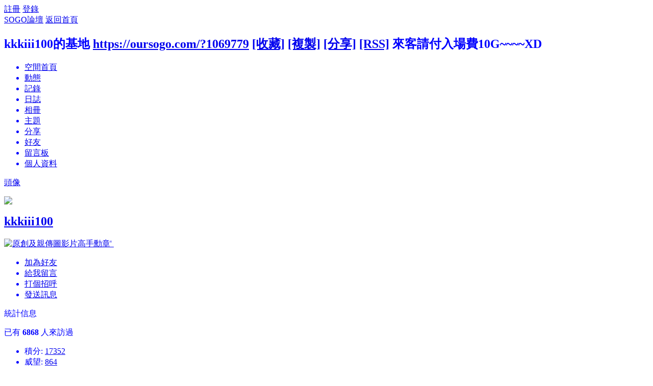

--- FILE ---
content_type: text/html; charset=utf-8
request_url: https://oursogo.com/space-uid-1069779.html
body_size: 9480
content:
<!DOCTYPE html PUBLIC "-//W3C//DTD XHTML 1.0 Transitional//EN" "http://www.w3.org/TR/xhtml1/DTD/xhtml1-transitional.dtd">
<html xmlns="http://www.w3.org/1999/xhtml">
<head>
<meta http-equiv="Content-Type" content="text/html; charset=utf-8" />
<title>kkkiii100的基地 - SOGO論壇</title>
<meta http-equiv="imagetoolbar" content="no">
<meta property="og:url" content="http://oursogo.com/">
<meta name="description" content="kkkiii100的空間 ,SOGO論壇" />
<meta name="keywords" content="kkkiii100的空間" />
<meta name="MSSmartTagsPreventParsing" content="True" />
<meta http-equiv="MSThemeCompatible" content="Yes" />
<base href="https://oursogo.com/" /><link rel="stylesheet" type="text/css" href="data/cache/style_1_common.css?98q" /><link rel="stylesheet" type="text/css" href="data/cache/style_1_home_space.css?98q" /><link rel="stylesheet" id="css_extstyle" type="text/css" href="./template/default/style/t1/style.css" /><link rel="stylesheet" type="text/css" href="template/default/common/ddlevelsmenu-base.css" />
<link rel="stylesheet" type="text/css" href="template/default/common/ddlevelsmenu-topbar.css" />
<script type="text/javascript">
if (window != top) {top.location.href=location.href;}
</script>
<script type="text/javascript">var STYLEID = '1', STATICURL = 'static/', IMGDIR = 'static/image/common', VERHASH = '98q', charset = 'utf-8', discuz_uid = '0', cookiepre = 'werA_0ff6_', cookiedomain = '.oursogo.com', cookiepath = '/', showusercard = '0', attackevasive = '0', disallowfloat = 'login|newthread|viewvote|tradeorder|activity|debate|usergroups', creditnotice = '1|威望|,2|SOGO幣|,3|魅力|,4|活動力|', defaultstyle = './template/default/style/t1', REPORTURL = 'aHR0cHM6Ly9vdXJzb2dvLmNvbS9zcGFjZS11aWQtMTA2OTc3OS5odG1s', SITEURL = 'https://oursogo.com/', JSPATH = 'static/js/';</script>
<script src="static/js/common.js?98q" type="text/javascript"></script>
<script src="static/js/home.js?98q" type="text/javascript"></script>
<link rel="stylesheet" type="text/css" href="data/cache/style_1_css_space.css?98q" />
<link id="style_css" rel="stylesheet" type="text/css" href="static/space/t6/style.css?98q">
<style id="diy_style">body {background-repeat:repeat !important;background-attachment:fixed !important;color:#0000ff !important;}#ct {background-image:url('data/attachment/album/201304/25/160011odd35pwtp5ecyppd.jpg') !important;background-repeat:repeat !important;}</style>
</head>

<body id="space" onkeydown="if(event.keyCode==27) return false;">
<div id="append_parent"></div>
<div id="ajaxwaitid"></div>


<div id="toptb" class="cl">
<div class="y">
<a href="https://oursogo.com/member.php?mod=register">註冊</a>
<a href="https://oursogo.com/member.php?mod=logging&amp;action=login" onclick="showWindow('login', this.href)">登錄</a>
</div>
<div class="z">
<a href="./" title="SOGO論壇" class="xw1">SOGO論壇</a>
<a href="https://oursogo.com/home.php?mod=space&amp;do=home" id="navs" class="showmenu" onmouseover="showMenu(this.id);">返回首頁</a>
</div>
</div>
<div id="hd" class="wp cl">
<h2 id="spaceinfoshow"><strong id="spacename" class="mbn">
kkkiii100的基地</strong>
<span class="xs0 xw0">
<a id="domainurl" href="https://oursogo.com/?1069779" onclick="setCopy('https://oursogo.com/?1069779', '空間地址複製成功');return false;">https://oursogo.com/?1069779</a>
<a href="javascript:;" onclick="addFavorite(location.href, document.title)">[收藏]</a>
<a id="domainurl" href="https://oursogo.com/?1069779" onclick="setCopy('https://oursogo.com/?1069779', '空間地址複製成功');return false;">[複製]</a>
<a id="share_space" href="home.php?mod=spacecp&amp;ac=share&amp;type=space&amp;id=1069779" onclick="showWindow(this.id, this.href, 'get', 0);">[分享]</a>
<a href="https://oursogo.com/home.php?mod=rss&amp;uid=1069779">[RSS]</a>
</span>
<span id="spacedescription" class="xs1 xw0 mtn">來客請付入場費10G~~~~XD</span>
</h2><div id="nv">
<ul>
<li><a href="https://oursogo.com/space-uid-1069779.html">空間首頁</a></li>
<li><a href="https://oursogo.com/home.php?mod=space&amp;uid=1069779&amp;do=home&amp;view=me&amp;from=space">動態</a></li>
<li><a href="https://oursogo.com/home.php?mod=space&amp;uid=1069779&amp;do=doing&amp;view=me&amp;from=space">記錄</a></li>
<li><a href="https://oursogo.com/home.php?mod=space&amp;uid=1069779&amp;do=blog&amp;view=me&amp;from=space">日誌</a></li>
<li><a href="https://oursogo.com/home.php?mod=space&amp;uid=1069779&amp;do=album&amp;view=me&amp;from=space">相冊</a></li>
<li><a href="https://oursogo.com/home.php?mod=space&amp;uid=1069779&amp;do=thread&amp;view=me&amp;from=space">主題</a></li>
<li><a href="https://oursogo.com/home.php?mod=space&amp;uid=1069779&amp;do=share&amp;view=me&amp;from=space">分享</a></li>
<li><a href="https://oursogo.com/home.php?mod=space&amp;uid=1069779&amp;do=friend&amp;view=me&amp;from=space">好友</a></li>
<li><a href="https://oursogo.com/home.php?mod=space&amp;uid=1069779&amp;do=wall">留言板</a></li>
<li><a href="https://oursogo.com/home.php?mod=space&amp;uid=1069779&amp;do=profile">個人資料</a></li>
</ul>
</div></div>

<ul id="navs_menu" class="p_pop topnav_pop" style="display:none;">                                                                                                                                </ul>
<ul id="myspace_menu" class="p_pop" style="display:none;">
    <li><a href="https://oursogo.com/home.php?mod=space">我的空間</a></li><li><a href="https://oursogo.com/home.php?mod=space&do=thread&view=me" style="background-image:url(https://oursogo.com/static/image/feed/thread_b.png) !important">帖子</a></li>
<li><a href="https://oursogo.com/home.php?mod=space&do=friend" style="background-image:url(https://oursogo.com/static/image/feed/friend_b.png) !important">好友</a></li>
<li><a href="https://oursogo.com/home.php?mod=medal" style="background-image:url(https://oursogo.com/static/image/feed/medal_b.png) !important">勳章</a></li>
<li><a href="https://oursogo.com/home.php?mod=space&do=favorite&view=me" style="background-image:url(https://oursogo.com/static/image/feed/favorite_b.png) !important">收藏</a></li>
<li><a href="https://oursogo.com/home.php?mod=task" style="background-image:url(https://oursogo.com/static/image/feed/task_b.png) !important">任務</a></li>
</ul>
<div id="ct" class="wp w cl">
<div id="diypage" class="area">
<div id="frame1" class="frame cl" noedit="1">
<div id="frame1_left" style="width:240px" class="z column">
<div id="profile" class="block move-span">
<div class="blocktitle title"><span><a href="https://oursogo.com/home.php?mod=space&uid=1069779&do=profile">頭像</a></span></div><div id="profile_content" class="dxb_bc"><div><div class="hm"><p><a href="https://oursogo.com/space-uid-1069779.html" target="_blank"><img src="https://oursogo.com/uc/data/avatar/001/06/97/79_avatar_middle.jpg" onerror="this.onerror=null;this.src='https://oursogo.com/uc/images/noavatar_middle.gif'" /></a></p><h2 class="mbn"><a href="https://oursogo.com/space-uid-1069779.html" target="_blank">kkkiii100</a></h2><p class="md_ctrl"><a href="https://oursogo.com/home.php?mod=medal"><img src="static/image/common/medal9.gif" id="md_9" alt="原創及親傳圖影片高手勳章'" onmouseover="showTip(this)" tip="<h4>原創及親傳圖影片高手勳章</h4><p>原創及親傳圖影片高手勳章</p>" />&nbsp;</a></p></div><ul class="xl xl2 cl ul_list"><li class='ul_add'><a href="https://oursogo.com/home.php?mod=spacecp&ac=friend&op=add&uid=1069779&handlekey=addfriendhk_1069779" id="a_friend_li_1069779" onclick="showWindow(this.id, this.href, 'get', 0);">加為好友</a></li><li class='ul_msg'><a href="https://oursogo.com/home.php?mod=space&uid=1069779&do=wall">給我留言</a></li><li class='ul_poke'><a href="https://oursogo.com/home.php?mod=spacecp&ac=poke&op=send&uid=1069779&handlekey=propokehk_1069779" id="a_poke_1069779" onclick="showWindow(this.id, this.href, 'get', 0);">打個招呼</a></li><li class='ul_pm'><a href="https://oursogo.com/home.php?mod=spacecp&ac=pm&op=showmsg&handlekey=showmsg_1069779&touid=1069779&pmid=0&daterange=2" id="a_sendpm_1069779" onclick="showWindow('showMsgBox', this.href, 'get', 0)">發送訊息</a></li></ul></div></div></div>
<div id="statistic" class="block move-span">
<div class="blocktitle title"><span>統計信息</span></div><div id="statistic_content" class="dxb_bc"><div><p class="mbm xw1">已有 <strong class="xi1">6868</strong> 人來訪過</p><ul class="xl xl2 cl"><li>積分: <a href="https://oursogo.com/home.php?mod=spacecp&ac=credit">17352</a></li><li>威望: <a href="https://oursogo.com/home.php?mod=spacecp&ac=credit">864</a><li>SOGO幣: <a href="https://oursogo.com/home.php?mod=spacecp&ac=credit">57215</a><li>魅力: <a href="https://oursogo.com/home.php?mod=spacecp&ac=credit">1072374</a><li>活動力: <a href="https://oursogo.com/home.php?mod=spacecp&ac=credit">432</a><li>好友: <a href="https://oursogo.com/home.php?mod=space&uid=1069779&do=friend&view=me&from=space">57</a></li><li>主題: <a href="https://oursogo.com/home.php?mod=space&uid=1069779&do=thread&view=me&from=space">225</a></li><li>日誌: <a href="https://oursogo.com/home.php?mod=space&uid=1069779&do=blog&view=me&from=space">39</a></li><li>相冊: <a href="https://oursogo.com/home.php?mod=space&uid=1069779&do=album&view=me&from=space">3</a></li><li>分享: <a href="https://oursogo.com/home.php?mod=space&uid=1069779&do=share&view=me&from=space">1</a></li></ul></div></div></div>
<div id="album" class="block move-span">
<div class="blocktitle title"><span><a href="https://oursogo.com/home.php?mod=space&uid=1069779&do=album&view=me&from=space">相冊</a></span></div><div id="album_content" class="dxb_bc"><ul class="ml cl"><li>無權查看</li></ul></div></div>
<div id="doing" class="block move-span">
<div class="blocktitle title"><span><a href="https://oursogo.com/home.php?mod=space&uid=1069779&do=doing&view=me&from=space">記錄</a></span></div><div id="doing_content" class="dxb_bc"><ul class="xl"><p class="emp">無權查看</p></ul></div></div>
</div>

<div id="frame1_center" style="width:480px" class="z column">
<div id="personalinfo" class="block move-span">
<div class="blocktitle title"><span><a href="https://oursogo.com/home.php?mod=space&uid=1069779&do=profile">個人資料</a></span></div><div id="personalinfo_content" class="dxb_bc"><ul id="pprl" class="mbm pbm bbda cl"><li><em>性別</em>男</li><li><em>生日</em>1992 年 10 月 14 日</li><li><em>星座</em>天秤座</li><li><em>生肖</em>猴</li><li><em>畢業學校</em>呆丸大學甜不辣系</li><li><em>學歷</em>大學</li><li><em>公司</em>地球防衛總部</li><li><em>職業</em>地球戰士</li><li><em>情感狀態</em>穩定單身中</li><li><em>交友目的</em>沒朋友</li><li><em>血型</em>其它</li><li><em>身高</em>172</li><li><em>體重</em>65</li><li><em>自我介紹</em>大家好~~~我是大中天~~~~ㄏ哈哈哈哈ㄏ怎麼辦<br />
他真的叫大中天xddddd</li><li><em>興趣愛好</em>看醫生遊戲 住雙人小套房</li></ul><p style="text-align: right;"><a href="https://oursogo.com/home.php?mod=space&uid=1069779&do=profile">查看全部個人資料</a></p></div></div>
<div id="feed" class="block move-span">
<div class="blocktitle title"><span><a href="https://oursogo.com/home.php?mod=space&uid=1069779&do=home&view=me&from=space">動態</a></span></div><ul id="feed_content" class="dxb_bc el"><li class="cl " id="feed_860391_li"><div class="cl" ><a class="t" href="home.php?mod=space&uid=1069779&do=home&view=me&appid=0&icon=album" title="只看此類動態"><img src="static/image/feed/album.gif" /></a><a href="https://oursogo.com/space-uid-1069779.html" target="_blank">kkkiii100</a> 上傳了新圖片	<span class="xg1">4-25 16:19</span><div class="ec"><a href="https://oursogo.com/home.php?mod=space&uid=1069779&do=album&picid=142578"><img src="data/attachment/album/201304/25/161936erqr6f7qecj62lrz.jpg.thumb.jpg" alt="" class="tn" /></a></div></div></li><li class="cl " id="feed_860392_li"><div class="cl" ><a class="t" href="home.php?mod=space&uid=1069779&do=home&view=me&appid=0&icon=album" title="只看此類動態"><img src="static/image/feed/album.gif" /></a><a href="https://oursogo.com/space-uid-1069779.html" target="_blank">kkkiii100</a> 上傳了新圖片	<span class="xg1">4-25 16:19</span><div class="ec"><a href="https://oursogo.com/home.php?mod=space&uid=1069779&do=album&picid=142567"><img src="data/attachment/album/201304/25/161917tgzkwfa9owkf9y79.jpg.thumb.jpg" alt="" class="tn" /></a></div></div></li><li class="cl " id="feed_118612_li"><div class="cl" ><a class="t" href="home.php?mod=space&uid=1069779&do=home&view=me&appid=0&icon=blog" title="只看此類動態"><img src="static/image/feed/blog.gif" /></a><a href="https://oursogo.com/space-uid-1069779.html" target="_blank">kkkiii100</a> 發表了新日誌	<span class="xg1">9-15 19:03</span><div class="ec"><div class="d" ><b><a href="https://oursogo.com/blog-1069779-4976.html">死亡掙扎</a></b><br />搜尋了一下之前的發文 REP不是不能下就是打不開 推測是地圖有更新?     目前正在挑戰單人困難5晚清光，但是一直快不起來...  覺得很奇怪，為什麼異化超大蟲沒視 ...</div></div></div></li><li class="cl " id="feed_118608_li"><div class="cl" ><a class="t" href="home.php?mod=space&uid=1069779&do=home&view=me&appid=0&icon=blog" title="只看此類動態"><img src="static/image/feed/blog.gif" /></a><a href="https://oursogo.com/space-uid-1069779.html" target="_blank">kkkiii100</a> 發表了新日誌	<span class="xg1">9-15 19:00</span><div class="ec"><div class="d" ><b><a href="https://oursogo.com/blog-1069779-4972.html">Hoseo_Sia 台韓服宗師T</a></b><br />很多人一直說他只會打一波流     其實他營運也很好!     意識也不錯(剛剛機械化對生化掃描抓到2次大規模空投)</div></div></div></li><li class="cl " id="feed_116119_li"><div class="cl" ><a class="t" href="home.php?mod=space&uid=1069779&do=home&view=me&appid=0&icon=blog" title="只看此類動態"><img src="static/image/feed/blog.gif" /></a><a href="https://oursogo.com/space-uid-1069779.html" target="_blank">kkkiii100</a> 發表了新日誌	<span class="xg1">9-14 19:17</span><div class="ec"><div class="d" ><b><a href="https://oursogo.com/blog-1069779-4762.html">[笑話] 昨晚不知道是誰</a></b><br />在一個充滿英雄的城市裡  閃電俠在城市裡巡邏著  突然發現  女超人與人在房間裡妖精打架  一時色性大發 準備衝過去3P     這時     只見那人以迅雷不及掩耳的速 ...</div></div></div></li></ul></div>
<div id="share" class="block move-span">
<div class="blocktitle title"><span><a href="https://oursogo.com/home.php?mod=space&uid=1069779&do=share&view=me&from=space">分享</a></span></div><div id="share_content" class="dxb_bc"></div></div>
<div id="blog" class="block move-span">
<div class="blocktitle title"><span><a href="https://oursogo.com/home.php?mod=space&uid=1069779&do=blog&view=me&from=space">日誌</a></span></div><div id="blog_content" class="dxb_bc xld"><dl class="bbda cl"><dt><a href="https://oursogo.com/blog-1069779-7943.html" target="_blank">三坪房間侵略者7.5  時間  Fri Sep 30 13:10:17 2011</a><span class="xg2 xw0"> 2011-09-30</span></dt><dd>是這樣的           青騎士的傳說----&gt;佛德賽的紀錄-----&gt;提亞依照記錄做出青騎士鎧甲  ^ &nbsp; &nbsp; &nbsp; &nbsp; &nbsp; &nbsp; &nbsp; &nbsp; &nbsp; &n ...</dd><dd class="xg1"><a href="https://oursogo.com/blog-1069779-7943.html" target="_blank">(604)次閱讀</a><span class="pipe">|</span><a href="https://oursogo.com/home.php?mod=space&uid=1069779&do=blog&id=7943#comment" target="_blank">(0)個評論</a></dd></dl><dl class="bbda cl"><dt><a href="https://oursogo.com/blog-1069779-7745.html" target="_blank">新手請問一下關於TvP</a><span class="xg2 xw0"> 2011-09-28</span></dt><dd>就說是新手問問題  推文這麼酸我也看不懂什麼T imba  參考了一些比較有幫助的推文  然後自己研究了一下我發現問題所在  這邊自問自答一下  給其他新手Ｔ參考    ...</dd><dd class="xg1"><a href="https://oursogo.com/blog-1069779-7745.html" target="_blank">(571)次閱讀</a><span class="pipe">|</span><a href="https://oursogo.com/home.php?mod=space&uid=1069779&do=blog&id=7745#comment" target="_blank">(0)個評論</a></dd></dl><dl class="bbda cl"><dt><a href="https://oursogo.com/blog-1069779-7618.html" target="_blank">hold住姐自曝愛葛優型男人 當諧星是條幸福不歸路</a><span class="xg2 xw0"> 2011-09-27</span></dt><dd>但hold住姐面對內地媒體的窮追猛問，顯然沒有hold住。她自爆自己最喜歡的異性是葛優這  類型的。也坦言自己走紅后壓力很大，調侃稱想新段子就有如便秘。但總之 ...</dd><dd class="xg1"><a href="https://oursogo.com/blog-1069779-7618.html" target="_blank">(536)次閱讀</a><span class="pipe">|</span><a href="https://oursogo.com/home.php?mod=space&uid=1069779&do=blog&id=7618#comment" target="_blank">(0)個評論</a></dd></dl><dl class="bbda cl"><dt><a href="https://oursogo.com/blog-1069779-7041.html" target="_blank">國軍online早安!</a><span class="xg2 xw0"> 2011-09-25</span></dt><dd>國軍online放假中~     超早早安你好     今天就要收假了~     第五行</dd><dd class="xg1"><a href="https://oursogo.com/blog-1069779-7041.html" target="_blank">(598)次閱讀</a><span class="pipe">|</span><a href="https://oursogo.com/home.php?mod=space&uid=1069779&do=blog&id=7041#comment" target="_blank">(0)個評論</a></dd></dl><dl class="bbda cl"><dt><a href="https://oursogo.com/blog-1069779-7040.html" target="_blank">誰是最強的非韓選手？</a><span class="xg2 xw0"> 2011-09-25</span></dt><dd>TL上的投票     目前的票數：     ThorZaiN (791) 31%  HuK &nbsp; &nbsp; &nbsp;(611) 24%  Sen &nbsp; &nbsp; &nbsp;(283) 11%  Stephano (240) 10%  IdrA &n ...</dd><dd class="xg1"><a href="https://oursogo.com/blog-1069779-7040.html" target="_blank">(828)次閱讀</a><span class="pipe">|</span><a href="https://oursogo.com/home.php?mod=space&uid=1069779&do=blog&id=7040#comment" target="_blank">(0)個評論</a></dd></dl><dl class="bbda cl"><dt><a href="https://oursogo.com/blog-1069779-7039.html" target="_blank">NASL Season 2 - Week 2, Division 4</a><span class="xg2 xw0"> 2011-09-25</span></dt><dd>match 1  &nbsp;SeleCT &lt; Bel'shir Beach &gt; &nbsp;iNkA  &nbsp;SeleCT &lt; The Shattered Temple &gt; &nbsp;iNkA  &nbsp;SeleCT &lt; Dual Sight &gt; &nbsp;iNkA     mat ...</dd><dd class="xg1"><a href="https://oursogo.com/blog-1069779-7039.html" target="_blank">(678)次閱讀</a><span class="pipe">|</span><a href="https://oursogo.com/home.php?mod=space&uid=1069779&do=blog&id=7039#comment" target="_blank">(0)個評論</a></dd></dl><p class="ptm" style="text-align: right;"><a href="https://oursogo.com/home.php?mod=space&uid=1069779&do=blog&view=me&from=space">查看更多</a></p></div></div>
<div id="thread" class="block move-span">
<div class="blocktitle title"><span><a href="https://oursogo.com/home.php?mod=space&uid=1069779&do=thread&view=me&from=space">主題</a></span></div><div id="thread_content" class="dxb_bc"><ul class="xl"><li><a href="https://oursogo.com/thread-1536105-1-1.html" target="_blank">&lt;中漫&gt; [東雲龍] 淫母に犯みつき [149P]</a></li><li><a href="https://oursogo.com/thread-1535364-1-1.html" target="_blank">&lt;中漫&gt; [きらら萌] 濃蜜 [187P]</a></li><li><a href="https://oursogo.com/thread-1535362-1-1.html" target="_blank">&lt;中漫&gt;[オノメシン]おっぱいパ~ライ~[208P]</a></li><li><a href="https://oursogo.com/thread-1535354-1-1.html" target="_blank">&lt;中漫&gt; [乃良紳二] ヴァージンきらぁ [204P]</a></li><li><a href="https://oursogo.com/thread-1535335-1-1.html" target="_blank">&lt;中漫&gt; [RED-RUM] LOVE DOG [209P]</a></li><li><a href="https://oursogo.com/thread-1534927-1-1.html" target="_blank">&lt;中漫&gt; [てりてりお] 橫條內褲 [205P]</a></li><li><a href="https://oursogo.com/thread-1534920-1-1.html" target="_blank">&lt;中漫&gt; [橘海衣] 姐姐不講理 [204P]</a></li><li><a href="https://oursogo.com/thread-1534754-1-1.html" target="_blank">&lt;中漫&gt; [くもいたかし] 淫蕩新妻 [216P]</a></li><li><a href="https://oursogo.com/thread-1534738-1-1.html" target="_blank">&lt;中漫&gt;[たけのこ星人]ツアクセ少女[229P]</a></li><li><a href="https://oursogo.com/thread-1534724-1-1.html" target="_blank">&lt;中漫&gt; [東雲龍] 神篭りの少女 [198P]</a></li></ul></div></div>
<div id="wall" class="block move-span">
<div class="blocktitle title"><span><a href="https://oursogo.com/home.php?mod=space&uid=1069779&do=wall">留言板</a></span><span class="y xw0"><a href="https://oursogo.com/home.php?mod=space&uid=1069779&do=wall">全部</a></span></div><div id="wall_content" class="dxb_bc"><div class="space_wall_post">
						<form action="home.php?mod=spacecp&ac=comment" id="quickcommentform_1069779" name="quickcommentform_1069779" method="post" autocomplete="off" onsubmit="ajaxpost('quickcommentform_1069779', 'return_commentwall_1069779');doane(event);">
							<div class="pt hm">你需要登錄後才可以留言 <a href="https://oursogo.com/member.php?mod=logging&action=login" onclick="showWindow('login', this.href)" class="xi2">登錄</a> | <a href="https://oursogo.com/member.php?mod=register" class="xi2">註冊</a></div>
							<p class="ptn"><button type="button" onclick="showWindow('login', 'member.php?mod=logging&action=login&guestmessage=yes')" name="commentsubmit_btn" value="true" id="commentsubmit_btn" class="pn"><strong>留言</strong></button></p>
							<input type="hidden" name="handlekey" value="commentwall_1069779" />
							<span id="return_commentwall_1069779"></span>
							<input type="hidden" name="formhash" value="57f2a39f" />
						</form>
					</div><hr class="da mtm m0"><div class="xld xlda el" id="comment_ul"><dl class="bbda cl" id="comment_343870_li">
				<dd class="m avt">
				<a href="https://oursogo.com/space-uid-3053305.html" target="_blank"><img src="https://oursogo.com/uc/data/avatar/003/05/33/05_avatar_small.jpg" onerror="this.onerror=null;this.src='https://oursogo.com/uc/images/noavatar_small.gif'" /></a>
				</dd>
				<dt>
				<a href="https://oursogo.com/space-uid-3053305.html" id="author_343870" target="_blank">RPG修改器</a>
				<span class="y xw0"></span>
				<span class="xg1 xw0">2019-4-11 00:36:35</span>
				<span class="xgl"></span>
				</dt>
				<dd id="comment_343870">&nbsp;&nbsp;<img src="static/image/smiley/comcom/1.gif" class="vm"></dd>
				</dl><dl class="bbda cl" id="comment_236666_li">
				<dd class="m avt">
				<a href="https://oursogo.com/space-uid-1399197.html" target="_blank"><img src="https://oursogo.com/uc/data/avatar/001/39/91/97_avatar_small.jpg" onerror="this.onerror=null;this.src='https://oursogo.com/uc/images/noavatar_small.gif'" /></a>
				</dd>
				<dt>
				<a href="https://oursogo.com/space-uid-1399197.html" id="author_236666" target="_blank">john8606</a>
				<span class="y xw0"></span>
				<span class="xg1 xw0">2013-8-23 00:43:35</span>
				<span class="xgl"></span>
				</dt>
				<dd id="comment_236666">感恩您再將載點上傳&nbsp; &nbsp;辛苦了&nbsp; &nbsp;謝謝^^ 不過那個密碼我一直以為只有到xyz6803，之後才發覺後面還有字XD 謝謝您</dd>
				</dl><dl class="bbda cl" id="comment_236571_li">
				<dd class="m avt">
				<a href="https://oursogo.com/space-uid-1069779.html" target="_blank"><img src="https://oursogo.com/uc/data/avatar/001/06/97/79_avatar_small.jpg" onerror="this.onerror=null;this.src='https://oursogo.com/uc/images/noavatar_small.gif'" /></a>
				</dd>
				<dt>
				<a href="https://oursogo.com/space-uid-1069779.html" id="author_236571" target="_blank">kkkiii100</a>
				<span class="y xw0"></span>
				<span class="xg1 xw0">2013-8-22 13:54:49</span>
				<span class="xgl"></span>
				</dt>
				<dd id="comment_236571">mu載點:&nbsp;&nbsp;<a href="https://mega.co.nz/#!0AZkzIBI!7Bk8lhKNh5_J2uO1jtHCLNRftcnVWb7nmAFf4OyvSgo" target="_blank">http://mega.co.nz/#!0AZkzIBI!7Bk8lhKNh5_J2uO1jtHCLNRftcnVWb7nmAFf4OyvSgo</a><br />
<br />
密碼:xyz6803分享於伊莉</dd>
				</dl><dl class="bbda cl" id="comment_236497_li">
				<dd class="m avt">
				<a href="https://oursogo.com/space-uid-1399197.html" target="_blank"><img src="https://oursogo.com/uc/data/avatar/001/39/91/97_avatar_small.jpg" onerror="this.onerror=null;this.src='https://oursogo.com/uc/images/noavatar_small.gif'" /></a>
				</dd>
				<dt>
				<a href="https://oursogo.com/space-uid-1399197.html" id="author_236497" target="_blank">john8606</a>
				<span class="y xw0"></span>
				<span class="xg1 xw0">2013-8-21 00:06:06</span>
				<span class="xgl"></span>
				</dt>
				<dd id="comment_236497">安 大大 不好意思 請問可以向您要您之前發過的dack blue vol2嗎？<br />
小弟找了很久檔案似乎被砍檔了，如果不方便也沒關係，辛苦了 感恩^^</dd>
				</dl><dl class="bbda cl" id="comment_230587_li">
				<dd class="m avt">
				<a href="https://oursogo.com/space-uid-931824.html" target="_blank"><img src="https://oursogo.com/uc/data/avatar/000/93/18/24_avatar_small.jpg" onerror="this.onerror=null;this.src='https://oursogo.com/uc/images/noavatar_small.gif'" /></a>
				</dd>
				<dt>
				<a href="https://oursogo.com/space-uid-931824.html" id="author_230587" target="_blank">lancer</a>
				<span class="y xw0"></span>
				<span class="xg1 xw0">2013-7-6 21:48:17</span>
				<span class="xgl"></span>
				</dt>
				<dd id="comment_230587"><div class="quote"><blockquote><b>kkkiii100</b>: 嗯嗯 有動畫了喔</blockquote></div>也太快了吧</dd>
				</dl><dl class="bbda cl" id="comment_230514_li">
				<dd class="m avt">
				<a href="https://oursogo.com/space-uid-931824.html" target="_blank"><img src="https://oursogo.com/uc/data/avatar/000/93/18/24_avatar_small.jpg" onerror="this.onerror=null;this.src='https://oursogo.com/uc/images/noavatar_small.gif'" /></a>
				</dd>
				<dt>
				<a href="https://oursogo.com/space-uid-931824.html" id="author_230514" target="_blank">lancer</a>
				<span class="y xw0"></span>
				<span class="xg1 xw0">2013-7-6 05:46:25</span>
				<span class="xgl"></span>
				</dt>
				<dd id="comment_230514">不經意拜訪囉~看來大大有在玩絕望學園?&nbsp; &nbsp;&nbsp; &nbsp; 霧切響子不錯呢~ <img src="https://oursogo.com/static/image/smiley/comcom/2.gif" class="vm"></dd>
				</dl><dl class="bbda cl" id="comment_226477_li">
				<dd class="m avt">
				<a href="https://oursogo.com/space-uid-1069779.html" target="_blank"><img src="https://oursogo.com/uc/data/avatar/001/06/97/79_avatar_small.jpg" onerror="this.onerror=null;this.src='https://oursogo.com/uc/images/noavatar_small.gif'" /></a>
				</dd>
				<dt>
				<a href="https://oursogo.com/space-uid-1069779.html" id="author_226477" target="_blank">kkkiii100</a>
				<span class="y xw0"></span>
				<span class="xg1 xw0">2013-6-15 16:13:22</span>
				<span class="xgl"></span>
				</dt>
				<dd id="comment_226477">修好了 抱歉 因為貼的時候有點問題~~~</dd>
				</dl><dl class="bbda cl" id="comment_225986_li">
				<dd class="m avt">
				<a href="https://oursogo.com/space-uid-1069779.html" target="_blank"><img src="https://oursogo.com/uc/data/avatar/001/06/97/79_avatar_small.jpg" onerror="this.onerror=null;this.src='https://oursogo.com/uc/images/noavatar_small.gif'" /></a>
				</dd>
				<dt>
				<a href="https://oursogo.com/space-uid-1069779.html" id="author_225986" target="_blank">kkkiii100</a>
				<span class="y xw0"></span>
				<span class="xg1 xw0">2013-6-11 00:53:58</span>
				<span class="xgl"></span>
				</dt>
				<dd id="comment_225986">是說灌水回文的文嗆你?</dd>
				</dl><dl class="bbda cl" id="comment_225985_li">
				<dd class="m avt">
				<a href="https://oursogo.com/space-uid-1069779.html" target="_blank"><img src="https://oursogo.com/uc/data/avatar/001/06/97/79_avatar_small.jpg" onerror="this.onerror=null;this.src='https://oursogo.com/uc/images/noavatar_small.gif'" /></a>
				</dd>
				<dt>
				<a href="https://oursogo.com/space-uid-1069779.html" id="author_225985" target="_blank">kkkiii100</a>
				<span class="y xw0"></span>
				<span class="xg1 xw0">2013-6-11 00:53:31</span>
				<span class="xgl"></span>
				</dt>
				<dd id="comment_225985">............抱歉 我看不太懂你的意恩?</dd>
				</dl><dl class="bbda cl" id="comment_225984_li">
				<dd class="m avt">
				<a href="https://oursogo.com/space-uid-1047711.html" target="_blank"><img src="https://oursogo.com/uc/data/avatar/001/04/77/11_avatar_small.jpg" onerror="this.onerror=null;this.src='https://oursogo.com/uc/images/noavatar_small.gif'" /></a>
				</dd>
				<dt>
				<a href="https://oursogo.com/space-uid-1047711.html" id="author_225984" target="_blank">dark9880</a>
				<span class="y xw0"></span>
				<span class="xg1 xw0">2013-6-11 00:52:37</span>
				<span class="xgl"></span>
				</dt>
				<dd id="comment_225984">噯呀 被抱怨 <br />
說我太閒嗎 這樣的回復也不行 妳學生嗎&nbsp;&nbsp;真爛<br />
他的回文是這樣的<br />
感謝大大熱情分享!!!!!感謝大大熱情分享!!!!!</dd>
				</dl><dl class="bbda cl" id="comment_224553_li">
				<dd class="m avt">
				<a href="https://oursogo.com/space-uid-646796.html" target="_blank"><img src="https://oursogo.com/uc/data/avatar/000/64/67/96_avatar_small.jpg" onerror="this.onerror=null;this.src='https://oursogo.com/uc/images/noavatar_small.gif'" /></a>
				</dd>
				<dt>
				<a href="https://oursogo.com/space-uid-646796.html" id="author_224553" target="_blank">Love44</a>
				<span class="y xw0"></span>
				<span class="xg1 xw0">2013-5-29 18:44:14</span>
				<span class="xgl"></span>
				</dt>
				<dd id="comment_224553">kkkiii100 : 非常抱歉 沒想到會撞帖XDDD    因為我比較常早上連續貼5篇 所以我也沒想太多    我以後盡量先貼你有貼過的好了 不然撞帖你還要刪掉很對不起&lt;(_ _)&gt;    真的很抱歉(露胸 ...  只要是沒違反版規誰都可以分享成漫我的習慣會分享前先搜尋過這次因為我們兩個   分享的時間接近所以才沒有搜尋到你先分享了小事一件啦辛苦了 ...</dd>
				</dl><dl class="bbda cl" id="comment_224551_li">
				<dd class="m avt">
				<a href="https://oursogo.com/space-uid-646796.html" target="_blank"><img src="https://oursogo.com/uc/data/avatar/000/64/67/96_avatar_small.jpg" onerror="this.onerror=null;this.src='https://oursogo.com/uc/images/noavatar_small.gif'" /></a>
				</dd>
				<dt>
				<a href="https://oursogo.com/space-uid-646796.html" id="author_224551" target="_blank">Love44</a>
				<span class="y xw0"></span>
				<span class="xg1 xw0">2013-5-29 18:34:58</span>
				<span class="xgl"></span>
				</dt>
				<dd id="comment_224551"><div class="quote"><blockquote><b>kkkiii100</b>: 非常抱歉 沒想到會撞帖XDDD<br />
<br />
因為我比較常早上連續貼5篇 所以我也沒想太多<br />
<br />
我以後盡量先貼你有貼過的好了 不然撞帖你還要刪掉很對不起&lt;(_ _)&gt;<br />
<br />
真的很抱歉(露胸 ...</blockquote></div>沒關係只是件小事而已</dd>
				</dl><dl class="bbda cl" id="comment_223797_li">
				<dd class="m avt">
				<a href="https://oursogo.com/space-uid-1047711.html" target="_blank"><img src="https://oursogo.com/uc/data/avatar/001/04/77/11_avatar_small.jpg" onerror="this.onerror=null;this.src='https://oursogo.com/uc/images/noavatar_small.gif'" /></a>
				</dd>
				<dt>
				<a href="https://oursogo.com/space-uid-1047711.html" id="author_223797" target="_blank">dark9880</a>
				<span class="y xw0"></span>
				<span class="xg1 xw0">2013-5-23 21:54:44</span>
				<span class="xgl"></span>
				</dt>
				<dd id="comment_223797"><div class="quote"><blockquote><b>kkkiii100</b>: 哈哈~~~沒關係啦反正也只是等~~~<br />
<br />
話說沒上的話也會通知嗎?</blockquote></div>是的</dd>
				</dl><dl class="bbda cl" id="comment_223780_li">
				<dd class="m avt">
				<a href="https://oursogo.com/space-uid-1047711.html" target="_blank"><img src="https://oursogo.com/uc/data/avatar/001/04/77/11_avatar_small.jpg" onerror="this.onerror=null;this.src='https://oursogo.com/uc/images/noavatar_small.gif'" /></a>
				</dd>
				<dt>
				<a href="https://oursogo.com/space-uid-1047711.html" id="author_223780" target="_blank">dark9880</a>
				<span class="y xw0"></span>
				<span class="xg1 xw0">2013-5-23 20:40:31</span>
				<span class="xgl"></span>
				</dt>
				<dd id="comment_223780">幫你申請的天使分享家可能還要等一陣子才有答案<br />
總版這次審核不知道怎好久喔</dd>
				</dl><dl class="bbda cl" id="comment_223638_li">
				<dd class="m avt">
				<a href="https://oursogo.com/space-uid-1965939.html" target="_blank"><img src="https://oursogo.com/uc/data/avatar/001/96/59/39_avatar_small.jpg" onerror="this.onerror=null;this.src='https://oursogo.com/uc/images/noavatar_small.gif'" /></a>
				</dd>
				<dt>
				<a href="https://oursogo.com/space-uid-1965939.html" id="author_223638" target="_blank">黑夜之羽</a>
				<span class="y xw0"></span>
				<span class="xg1 xw0">2013-5-22 23:04:42</span>
				<span class="xgl"></span>
				</dt>
				<dd id="comment_223638"><div class="quote"><blockquote><b>kkkiii100</b>: 我來偷你的留言了!!!!</blockquote></div>呵呵~ 發生了一些事 一時的情緒 ~<br />
有勞你呢~</dd>
				</dl><dl class="bbda cl" id="comment_222694_li">
				<dd class="m avt">
				<a href="https://oursogo.com/space-uid-1354255.html" target="_blank"><img src="https://oursogo.com/uc/data/avatar/001/35/42/55_avatar_small.jpg" onerror="this.onerror=null;this.src='https://oursogo.com/uc/images/noavatar_small.gif'" /></a>
				</dd>
				<dt>
				<a href="https://oursogo.com/space-uid-1354255.html" id="author_222694" target="_blank">乂寒風乂</a>
				<span class="y xw0"></span>
				<span class="xg1 xw0">2013-5-12 17:09:30</span>
				<span class="xgl"></span>
				</dt>
				<dd id="comment_222694">高手～你貼好多好東西喔！！&nbsp;&nbsp;真是個人才XD</dd>
				</dl><dl><dt><span class="y xw0"><a href="https://oursogo.com/home.php?mod=space&uid=1069779&do=wall">查看全部</a></span><dt></dl></div></div></div>
</div>

<div id="frame1_right" style="width:240px" class="z column">
<div id="friend" class="block move-span">
<div class="blocktitle title"><span><a href="https://oursogo.com/home.php?mod=space&uid=1069779&do=friend&view=me&from=space">好友</a></span></div><div id="friend_content" class="dxb_bc"><ul class="ml mls cl"><li><a href="https://oursogo.com/space-uid-535625.html" target="_blank" class="avt"><em class=""></em><img src="https://oursogo.com/uc/data/avatar/000/53/56/25_avatar_small.jpg" onerror="this.onerror=null;this.src='https://oursogo.com/uc/images/noavatar_small.gif'" /></a><p><a href="https://oursogo.com/space-uid-535625.html" target="_blank">官排</a></p></li><li><a href="https://oursogo.com/space-uid-100349.html" target="_blank" class="avt"><em class=""></em><img src="https://oursogo.com/uc/data/avatar/000/10/03/49_avatar_small.jpg" onerror="this.onerror=null;this.src='https://oursogo.com/uc/images/noavatar_small.gif'" /></a><p><a href="https://oursogo.com/space-uid-100349.html" target="_blank">帝王</a></p></li><li><a href="https://oursogo.com/space-uid-732422.html" target="_blank" class="avt"><em class=""></em><img src="https://oursogo.com/uc/data/avatar/000/73/24/22_avatar_small.jpg" onerror="this.onerror=null;this.src='https://oursogo.com/uc/images/noavatar_small.gif'" /></a><p><a href="https://oursogo.com/space-uid-732422.html" target="_blank">stanlycok</a></p></li><li><a href="https://oursogo.com/space-uid-21014.html" target="_blank" class="avt"><em class=""></em><img src="https://oursogo.com/uc/data/avatar/000/02/10/14_avatar_small.jpg" onerror="this.onerror=null;this.src='https://oursogo.com/uc/images/noavatar_small.gif'" /></a><p><a href="https://oursogo.com/space-uid-21014.html" target="_blank">a893335</a></p></li><li><a href="https://oursogo.com/space-uid-2437570.html" target="_blank" class="avt"><em class=""></em><img src="https://oursogo.com/uc/data/avatar/002/43/75/70_avatar_small.jpg" onerror="this.onerror=null;this.src='https://oursogo.com/uc/images/noavatar_small.gif'" /></a><p><a href="https://oursogo.com/space-uid-2437570.html" target="_blank">5991g6</a></p></li><li><a href="https://oursogo.com/space-uid-1176230.html" target="_blank" class="avt"><em class=""></em><img src="https://oursogo.com/uc/data/avatar/001/17/62/30_avatar_small.jpg" onerror="this.onerror=null;this.src='https://oursogo.com/uc/images/noavatar_small.gif'" /></a><p><a href="https://oursogo.com/space-uid-1176230.html" target="_blank">厚臉皮</a></p></li><li><a href="https://oursogo.com/space-uid-1299144.html" target="_blank" class="avt"><em class=""></em><img src="https://oursogo.com/uc/data/avatar/001/29/91/44_avatar_small.jpg" onerror="this.onerror=null;this.src='https://oursogo.com/uc/images/noavatar_small.gif'" /></a><p><a href="https://oursogo.com/space-uid-1299144.html" target="_blank">GOGO哈哈</a></p></li><li><a href="https://oursogo.com/space-uid-899960.html" target="_blank" class="avt"><em class=""></em><img src="https://oursogo.com/uc/data/avatar/000/89/99/60_avatar_small.jpg" onerror="this.onerror=null;this.src='https://oursogo.com/uc/images/noavatar_small.gif'" /></a><p><a href="https://oursogo.com/space-uid-899960.html" target="_blank">mars1221</a></p></li><li><a href="https://oursogo.com/space-uid-545257.html" target="_blank" class="avt"><em class=""></em><img src="https://oursogo.com/uc/data/avatar/000/54/52/57_avatar_small.jpg" onerror="this.onerror=null;this.src='https://oursogo.com/uc/images/noavatar_small.gif'" /></a><p><a href="https://oursogo.com/space-uid-545257.html" target="_blank">fen4026</a></p></li><li><a href="https://oursogo.com/space-uid-559018.html" target="_blank" class="avt"><em class=""></em><img src="https://oursogo.com/uc/data/avatar/000/55/90/18_avatar_small.jpg" onerror="this.onerror=null;this.src='https://oursogo.com/uc/images/noavatar_small.gif'" /></a><p><a href="https://oursogo.com/space-uid-559018.html" target="_blank">sax.1</a></p></li><li><a href="https://oursogo.com/space-uid-646796.html" target="_blank" class="avt"><em class=""></em><img src="https://oursogo.com/uc/data/avatar/000/64/67/96_avatar_small.jpg" onerror="this.onerror=null;this.src='https://oursogo.com/uc/images/noavatar_small.gif'" /></a><p><a href="https://oursogo.com/space-uid-646796.html" target="_blank">Love44</a></p></li><li><a href="https://oursogo.com/space-uid-1316745.html" target="_blank" class="avt"><em class=""></em><img src="https://oursogo.com/uc/data/avatar/001/31/67/45_avatar_small.jpg" onerror="this.onerror=null;this.src='https://oursogo.com/uc/images/noavatar_small.gif'" /></a><p><a href="https://oursogo.com/space-uid-1316745.html" target="_blank">as1122333</a></p></li><li><a href="https://oursogo.com/space-uid-210468.html" target="_blank" class="avt"><em class=""></em><img src="https://oursogo.com/uc/data/avatar/000/21/04/68_avatar_small.jpg" onerror="this.onerror=null;this.src='https://oursogo.com/uc/images/noavatar_small.gif'" /></a><p><a href="https://oursogo.com/space-uid-210468.html" target="_blank">alien0417</a></p></li><li><a href="https://oursogo.com/space-uid-916593.html" target="_blank" class="avt"><em class=""></em><img src="https://oursogo.com/uc/data/avatar/000/91/65/93_avatar_small.jpg" onerror="this.onerror=null;this.src='https://oursogo.com/uc/images/noavatar_small.gif'" /></a><p><a href="https://oursogo.com/space-uid-916593.html" target="_blank">jip</a></p></li><li><a href="https://oursogo.com/space-uid-1091685.html" target="_blank" class="avt"><em class=""></em><img src="https://oursogo.com/uc/data/avatar/001/09/16/85_avatar_small.jpg" onerror="this.onerror=null;this.src='https://oursogo.com/uc/images/noavatar_small.gif'" /></a><p><a href="https://oursogo.com/space-uid-1091685.html" target="_blank">iop789</a></p></li><li><a href="https://oursogo.com/space-uid-2208431.html" target="_blank" class="avt"><em class=""></em><img src="https://oursogo.com/uc/data/avatar/002/20/84/31_avatar_small.jpg" onerror="this.onerror=null;this.src='https://oursogo.com/uc/images/noavatar_small.gif'" /></a><p><a href="https://oursogo.com/space-uid-2208431.html" target="_blank">王子上上</a></p></li><li><a href="https://oursogo.com/space-uid-468278.html" target="_blank" class="avt"><em class=""></em><img src="https://oursogo.com/uc/data/avatar/000/46/82/78_avatar_small.jpg" onerror="this.onerror=null;this.src='https://oursogo.com/uc/images/noavatar_small.gif'" /></a><p><a href="https://oursogo.com/space-uid-468278.html" target="_blank">min82636</a></p></li><li><a href="https://oursogo.com/space-uid-1174837.html" target="_blank" class="avt"><em class=""></em><img src="https://oursogo.com/uc/data/avatar/001/17/48/37_avatar_small.jpg" onerror="this.onerror=null;this.src='https://oursogo.com/uc/images/noavatar_small.gif'" /></a><p><a href="https://oursogo.com/space-uid-1174837.html" target="_blank">lkk6625</a></p></li></ul></div></div>
<div id="visitor" class="block move-span">
<div class="blocktitle title"><span>最近訪客</span></div><div id="visitor_content" class="dxb_bc"><p class="emp">現在還沒有訪客</p></div></div>
<div id="group" class="block move-span">
<div class="blocktitle title"><span>社群</span></div><div id="group_content" class="dxb_bc"><p class="emp">現在還沒有群組</p></div></div>
</div>
</div>
</div>
</div>	</div>
<div id="ft" class="wp cl">
<div id="flk" class="y">
<p><a href="https://oursogo.com/forum.php?mobile=yes">手機版</a><span class="pipe">|</span><strong><a href="https://oursogo.com/" target="_blank">SOGO論壇</a></strong>
</p>
<p class="xs0">
GMT+8, 2026-1-24 01:46<span id="debuginfo">
</span>
</p>
</div>
<div id="frt">
<p></p>
<p class="xs0">&copy; 2004-2026 OURSOGO.COM</p>
</div></script>
</div>

<div id="g_upmine_menu" class="tip tip_3" style="display:none;">
<div class="tip_c">
積分 0, 距離下一級還需  積分
</div>
<div class="tip_horn"></div>
</div>
<script src="home.php?mod=misc&ac=sendmail&rand=1769190376" type="text/javascript"></script>
<span id="scrolltop" onclick="window.scrollTo('0','0')">回頂部</span>
<script type="text/javascript">_attachEvent(window, 'scroll', function(){showTopLink();});</script>
<!-- Global site tag (gtag.js) - Google Analytics -->
<script src="https://www.googletagmanager.com/gtag/js?id=UA-6272726-1" type="text/javascript"></script>
<script>
  window.dataLayer = window.dataLayer || [];
  function gtag(){dataLayer.push(arguments);}
  gtag('js', new Date());

  gtag('config', 'UA-6272726-1');
</script>
<script defer src="https://static.cloudflareinsights.com/beacon.min.js/vcd15cbe7772f49c399c6a5babf22c1241717689176015" integrity="sha512-ZpsOmlRQV6y907TI0dKBHq9Md29nnaEIPlkf84rnaERnq6zvWvPUqr2ft8M1aS28oN72PdrCzSjY4U6VaAw1EQ==" data-cf-beacon='{"version":"2024.11.0","token":"2aa3413369134e9588cc14bfa4c7d904","server_timing":{"name":{"cfCacheStatus":true,"cfEdge":true,"cfExtPri":true,"cfL4":true,"cfOrigin":true,"cfSpeedBrain":true},"location_startswith":null}}' crossorigin="anonymous"></script>
</body>
</html>